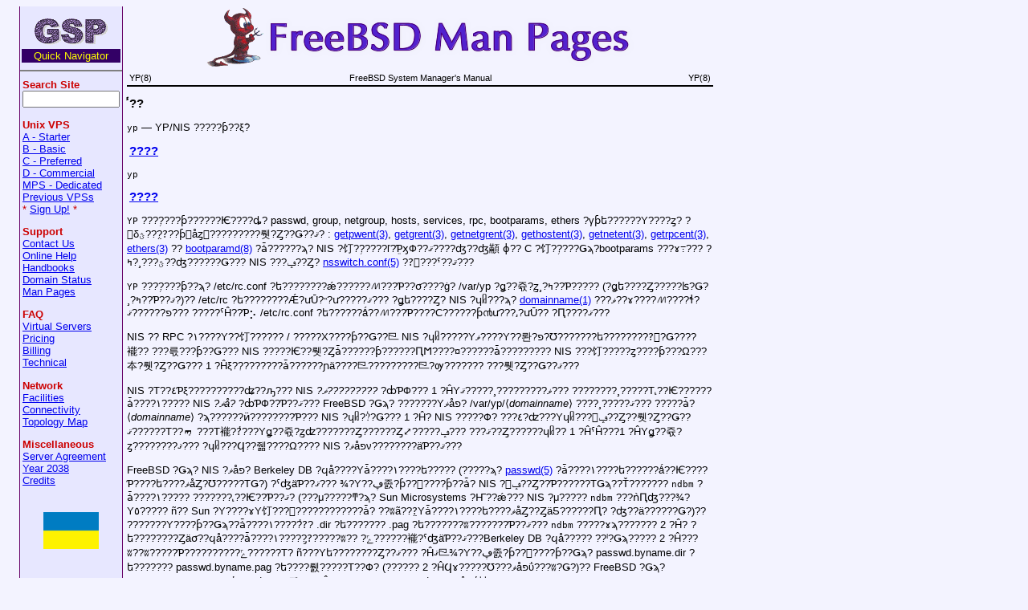

--- FILE ---
content_type: text/html; charset=UTF-8
request_url: https://www.gsp.com/cgi-bin/man.cgi?section=8&topic=yp
body_size: 38828
content:
<!DOCTYPE html>
 <html>
 <head>
   <meta charset="utf-8"/>
   <style>
     table.head, table.foot { width: 100%; }
     td.head-rtitle, td.foot-os { text-align: right; }
     td.head-vol { text-align: center; }
     div.Pp { margin: 1ex 0ex; }
   </style>
   <link rel="stylesheet" href="/css/mandoc.css" type="text/css" media="all"/>
   <title>YP(8)</title>
 </head>
 <body>
<!--
 *-------------------------------------------------------------------------
 | 
 |  COPYRIGHT NOTICE
 |  Copyright (c) 1994-2025 GSP Services, Inc.
 |     1900 Cavalier Cir, Crofton, MD 21114, U.S.A.
 |     All rights reserved.
 | 
 |  All content on the GSP web sites and servers including the   
 |  elements of design and layout unless otherwise noted is copyrighted
 |  material and protected by trade dress and other laws and may not be
 |  copied or imitated in whole or in part.  Violators will be
 |  prosecuted to the maximum extent possible.
 |
 |  By viewing the source of this document, you signify you have read
 |  the above copyright notice and accept the terms of use.
 |
 *-------------------------------------------------------------------------
  -->
<table BORDER=0 CELLSPACING=0 CELLPADDING=0>
<tr><td width=1 BGCOLOR="#660066"><img width=1 height=1 alt="" src="/images/clear.gif"></td>
<td valign=top width=110 BGCOLOR="#E7E7FF">
<br><center><a href="https://www.gsp.com/">
<img src="/images/gsp-nav.gif" border=0 width=92 height=33 alt="GSP"></a></center>
<center><table width=110><tr><td align="left" BGCOLOR="#330066"><center>
<FONT COLOR="#FFFF00">Quick Navigator</font></center></td></tr></table></center>
<hr size="2" noshade>
<table width=110 BORDER=0><tr><td align=left>
   <form method="GET" action="https://www.gsp.com/cgi-bin/search.cgi">
   <b><FONT COLOR="#CC0000">Search Site</font></b><br>
   <input name="keywords" size=13 maxlength=512></form>
<P>
 <b><FONT COLOR="#CC0000">Unix VPS</font></b>
  <br><a href="https://www.gsp.com/servers/unix/a/"><font size="-1">A - Starter</font></a>
  <br><a href="https://www.gsp.com/servers/unix/b/"><font size="-1">B - Basic</font></a>
  <br><a href="https://www.gsp.com/servers/unix/c/"><font size="-1">C - Preferred</font></a>
  <br><a href="https://www.gsp.com/servers/unix/d/"><font size="-1">D - Commercial</font></a>
  <br><a href="https://www.gsp.com/servers/unix/mps/"><font size="-1">MPS - Dedicated</font></a>
  <br><a href="https://www.gsp.com/servers/legacy/"><font size="-1">Previous VPSs</font></a>
  <br><FONT COLOR="#cc0000">*</font>
  <a href="https://www.gsp.com/cgi-bin/signup.cgi"><font size="-1">Sign Up!</font></a>
  <FONT COLOR="#cc0000">*</font>
<P>
 <b><FONT COLOR="#CC0000">Support</font></b>
  <br><a href="https://www.gsp.com/cgi-bin/email.cgi"><font size="-1">Contact Us</font></a>
  <br><a href="https://www.gsp.com/support/vps/"><font size="-1">Online Help</font></a>
  <br><a href="https://www.gsp.com/support/gettingstarted/"><font size="-1">Handbooks</font></a>
  <br><a href="https://www.gsp.com/whois/"><font size="-1">Domain Status</font></a>
  <br><a href="https://www.gsp.com/support/man/"><font size="-1">Man Pages</font></a>
<P>
 <b><FONT COLOR="#CC0000">FAQ</font></b>
  <br><a href="https://www.gsp.com/support/vps/faq.html"><font size="-1">Virtual Servers</font></a>
  <br><a href="https://www.gsp.com/pricing/"><font size="-1">Pricing</font></a>
  <br><a href="https://www.gsp.com/billing/"><font size="-1">Billing</font></a>
  <br><a href="https://www.gsp.com/faq/technical.html"><font size="-1">Technical</font></a>
<P>
 <b><FONT COLOR="#CC0000">Network</font></b>
  <br><a href="https://www.gsp.com/facilities/"><font size="-1">Facilities</font></a>
  <br><a href="https://www.gsp.com/network/"><font size="-1">Connectivity</font></a>
  <br><a href="https://www.gsp.com/network/map/"><font size="-1">Topology Map</font></a>
<P>
 <b><FONT COLOR="#CC0000">Miscellaneous</font></b>
  <br><a href="https://www.gsp.com/servers/agreement.html"><font size="-1">Server Agreement</font></a>
  <br><a href="https://www.gsp.com/2038/"><font size="-1">Year 2038</font></a>
  <br><a href="https://www.gsp.com/credits/"><font size="-1">Credits</font></a>
<br>&nbsp;
<center><img src="/images/flag.gif" height=54 width=69 alt="USA Flag"></center>
<P>&nbsp;
<P>&nbsp;
</td></tr></table>
</td><td width=1 BGCOLOR="#660066"><img width=1 height=1 alt="" src="/images/clear.gif">
</td><td width=5></td>
<td valign=top>
<CENTER>
<a href="/support/man/" border=0><img src="/support/man/title.png" border=0 width=537 height=77 alt="Man Pages"></a>
</CENTER>
<table class="head">
  <tr>
    <td class="head-ltitle">YP(8)</td>
    <td class="head-vol">FreeBSD System Manager's Manual</td>
    <td class="head-rtitle">YP(8)</td>
  </tr>
</table>
<div class="manual-text">
<section class="Sh">
<h1 class="Sh">&#x033E;??</h1>
<p class="Pp"><code class="Nm">yp</code> &#x2014; <span class="Nd">YP/NIS
    ?????&#x01A5;??&#x03BE;&#x073A;?</span></p>
</section>
<section class="Sh">
<h1 class="Sh" id="????"><a class="permalink" href="#????">????</a></h1>
<p class="Pp"><code class="Nm">yp</code></p>
</section>
<section class="Sh">
<h1 class="Sh" id="????~2"><a class="permalink" href="#????~2">????</a></h1>
<p class="Pp"><code class="Nm">YP</code>
    ???&#x05A5;????&#x01A5;??????&#x0464;????&#x0221;? passwd, group, netgroup,
    hosts, services, rpc, bootparams, ethers
    ?&#x03B3;&#x01A5;&#x0565;??????&#x03A5;????&#x0225;?
    ?&#xBC864;&#x03B4;&#x063F;????&#x0324;??&#x01A5;&#x0365;&#x00E5;&#x0225;&#xF87C;?????????&#xB933;?&#x0224;??&#x01E4;??&#x07A4;?
    :
    <a class="Xr" href="/cgi-bin/man.cgi?section=3&amp;topic=getpwent">getpwent(3)</a>,
    <a class="Xr" href="/cgi-bin/man.cgi?section=3&amp;topic=getgrent">getgrent(3)</a>,
    <a class="Xr" href="/cgi-bin/man.cgi?section=3&amp;topic=getnetgrent">getnetgrent(3)</a>,
    <a class="Xr" href="/cgi-bin/man.cgi?section=3&amp;topic=gethostent">gethostent(3)</a>,
    <a class="Xr" href="/cgi-bin/man.cgi?section=3&amp;topic=getnetent">getnetent(3)</a>,
    <a class="Xr" href="/cgi-bin/man.cgi?section=3&amp;topic=getrpcent">getrpcent(3)</a>,
    <a class="Xr" href="/cgi-bin/man.cgi?section=3&amp;topic=ethers">ethers(3)</a>
    ??
    <a class="Xr" href="/cgi-bin/man.cgi?section=8&amp;topic=bootparamd">bootparamd(8)</a>
    ?&#x01E1;??????&#x03E1;? NIS
    ?&#x9964;?&#x05A5;?????&#x013E;?&#x0738;&#x01A4;&#x04FD;&#x0424;??&#x07A4;????&#x02A4;??&#x02A4;&#x9862;
    &#x0278;?? C ?&#x9964;?&#x05A5;????&#x01E4;&#x03E1;?bootparams
    ???&#x0264;&#x07F9;???
    ?&#x063F;???&#x00B8;?&#x07E4;??&#x02A4;??????&#x01E4;??? NIS
    ???&#x0761;??&#x0224;?
    <a class="Xr" href="/cgi-bin/man.cgi?section=5&amp;topic=nsswitch.conf">nsswitch.conf(5)</a>
    ??&#x036D;???&#x02E4;??&#x07A4;???</p>
<p class="Pp"><code class="Nm">YP</code> ???&#x05A5;????&#x01A5;??&#x03E1;?
    <span class="Pa">/etc/rc.conf</span>
    ?&#x0565;????????&#x01FD;??????&#xA935;???&#x01A4;??&#x01A1;????&#x0121;?
    <span class="Pa">/var/yp</span>
    ?&#x01E5;??&#xC96F;?&#x0225;&#xA92C;&#x00B8;?&#x07E4;??&#x01A4;?????
    (?&#x01E5;&#x0565;????&#x0224;?????&#x02AA;?&#x01E4;?&#x00B8;?&#x07E4;??&#x01A4;??&#x07A4;?)??
    <span class="Pa">/etc/rc</span>
    ?&#x0565;????????&#x01FC;?&#x01B0;&#x016A;?&#x02F5;?&#x01B0;?????&#x07A4;???
    ?&#x01E5;&#x0565;????&#x0224;? NIS ?&#x0265;&#x1964;???&#x03E1;?
    <a class="Xr" href="/cgi-bin/man.cgi?section=1&amp;topic=domainname">domainname(1)</a>
    ???&#x07A5;??&#x0264;????&#xA935;????&#x026C;?&#x05E4;??????&#x07A4;???
    ?????&#x02E4;&#x0124;??&#x01A4;&#x2862; <span class="Pa">/etc/rc.conf</span>
    ?&#x0565;??????&#x01FB;??&#xA935;???&#x01A4;????&#x0421;??????&#x01A5;&#x0D6F;&#x01B0;???&#x02FC;?&#x01B0;&#x016A;??
    ?&#x0524;????&#x07A4;???</p>
<p class="Pp">NIS ?? RPC ?&#x0661;????&#x03A5;??&#x9964;?????? /
    ?????&#x0425;????&#x01A5;??&#x01E4;??&#xA862; NIS
    ?&#x0265;&#x1964;?????&#x03A5;&#x07A5;????&#x03A5;??&#xB87C;?&#x05E4;?&#x01B1;???????&#x0565;?????????&#x036D;?&#x01E4;????&#x8926;??
    ???&#xB977;???&#x01A5;??&#x01E4;??? NIS
    ?????&#x0464;??&#xB933;?&#x0224;&#x01E1;??????&#x01A5;??????&#x0524;&#x03FA;????&#x00A4;??????&#x01E1;?????????
    NIS
    ???&#x9964;?????&#x0225;????&#x01A5;???&#x03A9;???&#x5932;?&#xB933;?&#x0224;??&#x01E4;???
    1
    ?&#x0124;&#x03BE;??&#xA92B;???????&#x01E1;??????&#x0272;&#x00E4;????&#xA862;?????????&#xA862;?&#x0479;???????
    ???&#xB933;?&#x0224;??&#x01E4;??&#x07A4;???</p>
<p class="Pp">NIS
    ?&#x03A4;??&#x0664;&#x01A4;&#x03BE;??????????&#x02A5;??&#x0521;??? NIS
    <i class="Em">?&#x07A5;?????????</i> ?&#x0238;&#x01A4;&#x0424;??? 1
    ?&#x0124;&#x03A5;&#x07A5;?????????&#x00B8;?????&#x07A4;???
    ????????&#x00B8;?????&#x03A4;&#x02FB;??&#x0464;??????&#x01E1;????&#x0661;?????
    NIS <i class="Em">?&#x07A5;&#x00E5;?</i>
    ?&#x0238;&#x01A4;&#x0424;??&#x01A4;??&#x07A4;???
    <span class="Ux">FreeBSD</span> ?&#x01E4;&#x03E1;?
    ???????&#x03A5;&#x07A5;&#x00E5;&#x05E4;?
    <span class="Pa">/var/yp/</span>&#x27E8;<var class="Ar">domainname</var>&#x27E9;
    ????&#x00B8;?????&#x07A4;??? ?????&#x01E1;?
    &#x27E8;<var class="Ar">domainname</var>&#x27E9;
    ?&#x03E1;??????&#x04E5;????????&#x01A4;??? NIS
    ?&#x0265;&#x1964;??&#x033E;?&#x01E4;??? 1 ?&#x0124;? NIS ?????&#x0424;?
    ???&#x0664;?&#x02A3;???&#x03A5;&#x0265;&#x1964;???&#xA5D65;&#x0761;??&#x0224;??&#xB933;?&#x0224;??&#x01E4;??&#x07A4;??????&#x03A4;??&#x1862;
    ???&#x03A4;&#x8926;??&#x033E;???&#x03A5;&#x01E5;??&#xC96F;?&#x0225;&#xA92C;&#x02A3;???????&#x0224;??????&#x0224;&#x2922;?????&#x07A4;???
    ???&#x0761;??&#x0224;??????&#x0265;&#x1964;?? 1
    ?&#x0124;&#x02E4;&#x0124;???1
    ?&#x0124;&#x03A5;&#x01E5;??&#xC96F;?&#x0225;????????&#x07A4;???
    ?&#x0265;&#x1964;???&#x03E4;??&#xC93E;????&#x03A9;???? NIS
    ?&#x07A5;&#x00E5;&#x05E4;&#x03BD;????????&#x00E4;&#x01A4;??&#x07A4;???</p>
<p class="Pp"><span class="Ux">FreeBSD</span> ?&#x01E4;&#x03E1;? NIS
    ?&#x07A5;&#x00E5;&#x05E4;? Berkeley DB
    ?&#x03E5;&#x00E5;????&#x03A5;&#x01E1;????&#x0661;????&#x0565;?????
    (?????&#x03E1;?
    <a class="Xr" href="/cgi-bin/man.cgi?section=5&amp;topic=passwd">passwd(5)</a>
    ?&#x01E1;????&#x0661;????&#x0565;??????&#x01FB;??&#x0464;????&#x01A4;????&#x0565;????&#x07A5;&#x00E5;&#x0224;?&#x01B1;?????&#x03A4;&#x01E4;?)
    ?&#x02E4;&#x02A4;&#x00E4;&#x01A4;??&#x07A4;???
    &#x00BE;?&#x03A5;??&#x06A5;&#xC87C;?&#x01A5;??&#xE5C25;????&#x01A5;??&#x01E1;?
    NIS
    ?&#xA5D65;&#x0761;??&#x0224;??&#x01A4;??????&#x03A4;&#x01E4;&#x03E1;??&#x0164;???????
    <code class="Nm">ndbm</code> ?&#x01E1;????&#x0661;?????
    ???????&#x02FB;??&#x0464;??&#x01A4;??&#x07A4;?
    (???&#x03BC;?????&#x0373;?&#x03E1;? Sun Microsystems ?&#x04A4;??&#x01FD;???
    NIS ?&#x03BC;????? <code class="Nm">ndbm</code>
    ???&#x01F9;&#x0524;&#x02A4;???&#x00BE;?&#x03A5;&#x0665;????? &#x00F1;?? Sun
    ?&#x03A5;????&#x0264;&#x03A5;&#x9964;???&#xE5E64;????????????&#x01E1;?
    ??&#x02AC;&#x00E3;???&#x0324;&#x03A5;&#x01E1;????&#x0661;????&#x0565;????&#x07A5;&#x00E5;&#x0224;??&#x0224;&#x00E4;&#x01BC;??????&#x0524;?
    ?&#x02A4;??&#x00E4;??????&#x01E4;?)??
    ???????&#x03A5;????&#x01A5;??&#x01E4;&#x03E1;??&#x01E1;????&#x0661;??????&#x033E;?
    <span class="Pa">.dir</span> ?&#x0565;??????? <span class="Pa">.pag</span>
    ?&#x0565;???????&#x02AC;???????&#x01A4;??&#x07A4;???
    <code class="Nm">ndbm</code> ?????&#x0264;&#x03E1;??????? 2 ?&#x0124;?
    ?&#x0565;????????&#x0224;&#x00E4;&#x01A1;??&#x03E5;&#x00E5;????&#x01E1;????&#x0661;??????&#x0321;?????&#x02AC;??
    ?&#x077B;??????&#x8926;?&#x02E4;&#x02A4;&#x00E4;&#x01A4;??&#x07A4;???Berkeley
    DB ?&#x03E5;&#x00E5;????? ??&#x02E1;?&#x01E4;&#x03E1;????? 2
    ?&#x0124;???&#x02AC;??&#x02AC;?????&#x01A4;??????????&#x077B;??????&#x03A4;?
    &#x00F1;???&#x03A5;&#x0565;????????&#x0224;??&#x07A4;???
    ?&#x0124;&#x07A4;&#xA862;&#x00BE;?&#x03A5;??&#x06A5;&#xC87C;?&#x01A5;??&#xE5C25;????&#x01A5;??&#x01E4;&#x03E1;?
    <span class="Pa">passwd.byname.dir</span> ?&#x0565;???????
    <span class="Pa">passwd.byname.pag</span>
    ?&#x0565;????&#xB92C;?????&#x03A4;??&#x0424;? (?????? 2
    ?&#x0124;&#x03E4;&#x0264;?????&#x01B1;???&#x07A5;&#x00E5;&#x05E4;&#x03B0;???&#x02AC;?&#x01E4;?)??
    <span class="Ux">FreeBSD</span> ?&#x01E4;&#x03E1;?
    <span class="Pa">passwd.byname</span>
    ?&#x0224;???&#x033E;???&#x03A5;&#x0565;????&#xB92C;?&#x04A4;&#x0224;&#x0124;????????&#x01E4;???
    ???&#x03A5;&#x0565;????&#x07A5;&#x00E5;&#x0224;&#x03B0;&#x3924;?&#x03E1;????????&#x01BD;??&#x05E4;&#x01E4;&#x03E4;????&#x07A4;?????
    NIS ??????
    <a class="Xr" href="/cgi-bin/man.cgi?section=8&amp;topic=ypserv">ypserv(8)</a>
    ?????&#x01B4;?&#x03E2;?&#x03A4;????&#x0121;??&#xBDF2;???????? NIS
    ?&#x07A5;&#x00E5;&#x05E4;&#x03A5;&#x0565;????&#x07A5;&#x00E5;&#x0224;??&#x0264;??&#x02A4;&#x00E4;&#x01A4;????&#x03A4;????&#x03A4;?
    &#x026C;?&#x05E4;??????&#x07A4;??? NIS
    ???&#x9964;?????&#x0225;????&#x01A5;??&#x01E4;&#x03E1;? NIS
    ?&#x01E1;????&#x03E4;??&#x0664;? ASCII ?????&#x01FC;????????&#x07A4;???</p>
<p class="Pp">NIS ?????&#x01A5;??&#x02E4;&#x03E1;????&#x05E4;? 3
    ?&#x0124;&#x03A5;????&#x05E4;??????&#x07A4;???</p>
<ol class="Bl-enum">
  <li>NIS ???&#x9964;?????&#x0221;? ?????&#x03E1;? NIS
      ?????&#x0424;&#x02FE;??????&#x4924;???&#xF93B;?&#xA4DE4;&#x07A4;???</li>
  <li>NIS ?&#x07A5;????????&#x0421;? ?????&#x03E1;? NIS
      ?&#x07A5;&#x00E5;&#x05E4;??&#x0664;&#x01A4;??????&#x02A5;??&#x0521;??????????&#x01A4;??&#x07A4;???</li>
  <li>NIS ???&#xC87C;?&#x05A5;????&#x0421;? ?????&#x03E1;? NIS
      ?&#x07A5;&#x00E5;&#x05E4;&#x03A5;&#x0425;&#x00E5;????&#x00E5;&#x05E5;??&#x0521;??????????&#x01A4;??&#x07A4;????&#x0425;&#x00E5;????&#x00E5;?
      ???&#x0521;??&#x03E1;?????&#x016A;?&#x02E5;&#x07A5;????????&#x0424;????????&#x01A4;??&#x07A4;???</li>
</ol>
<p class="Pp">NIS ???&#x9964;?????&#x0224;&#x03E1;?
    <a class="Xr" href="/cgi-bin/man.cgi?section=8&amp;topic=ypbind">ypbind(8)</a>
    ?&#x01E1;??????????&#x0464;??&#x01A4;??&#xC93E;???? NIS
    ?????&#x0424;&#x0224;??????? <i class="Em">?&#x0425;?????</i>
    ????&#x03A9;???&#x07A4;???
    <a class="Xr" href="/cgi-bin/man.cgi?section=8&amp;topic=ypbind">ypbind(8)</a>
    ?&#x687C;?&#x01A5;????&#x01A5;??&#x03E5;????&#x01A5;??&#x03A5;&#x01E5;&#x0565;????&#x0224;&#x03A5;&#x0265;&#x1964;?????????&#x00E5;???
    (<a class="Xr" href="/cgi-bin/man.cgi?section=1&amp;topic=domainname">domainname(1)</a>
    ???&#x07A5;??&#x0264;????&#xA935;???&#x07A4;?)?? RPC
    ?&#xA96F;?????&#x0224;??????????&#x0365;&#x00E5;&#x0225;&#xF87C;?????&#x01E5;&#x05A5;????&#x0265;??&#x3979;??
    ???&#x03E4;??&#x07A4;???
    <a class="Xr" href="/cgi-bin/man.cgi?section=8&amp;topic=ypbind">ypbind(8)</a>
    ?&#x687C;?&#x01A5;????&#x01A5;????&#x0425;????&#x0264;???&#x03A9;???&#x8926;?&#x0224;??&#x01A4;????&#x0265;&#x1964;??&#x033E;?&#x03E1;?
    ???????&#x03A5;&#xA96F;?????&#x0224;&#x01FB;??&#xA937;?&#x07A4;???
    ?&#xA96F;?????&#x0224;&#x03A4;??&#x00E4;??&#x0265;&#x1964;???&#x03A5;????&#x04E5;????&#x0524;??&#x8926;??
    ???&#xA935;???&#x01A4;??&#xB975;???&#x0424;????&#x03A5;&#x05A5;????&#x0265;??&#x3979;?&#x0225;??&#x00E5;???????
    ?????????&#x0221;? ???&#x03A5;????&#x0424;&#x03E1;?
    <a class="Xr" href="/cgi-bin/man.cgi?section=8&amp;topic=ypbind">ypbind(8)</a>
    ???&#x0424;??&#x01B1;??????&#x07A4;????????&#x01A1;?
    <a class="Xr" href="/cgi-bin/man.cgi?section=8&amp;topic=ypbind">ypbind(8)</a>
    ?&#x03E4;??&#x03A5;????&#x0424;&#x03A5;??&#x0265;&#xC979;????&#x03FF;?????&#x03A4;&#x01E4;???
    ?&#x2937;??&#x02A3;???&#x03A5;????&#x0424;????&#x0472;?&#x01FD;?&#x01E4;????&#x02A4;?
    (?&#x3928;?&#x0421;??&#x07A5;????????? 1
    ???&#x0225;??&#xC87C;?&#x05A5;????&#x043F;????&#x0224;????&#x8926;?&#x02BE;???)??
    <a class="Xr" href="/cgi-bin/man.cgi?section=8&amp;topic=ypbind">ypbind(8)</a>
    ?&#x03E1;????&#x05BA;&#x01FD;??&#x02F1;??????&#x01A4;????????&#x0424;&#x03A5;??&#x0265;&#xC979;?????&#x0464;??&#x07A4;???
    ???&#x03BB;??????&#x9862;???&#x9964;?????&#x0225;????&#x01A5;??? NIS
    ?&#xA96F;?????&#x0224;&#xA4E64;&#x0664;&#x01A4;??&#x03A5;????&#x0424;??????&#x07A4;???
    <a class="Xr" href="/cgi-bin/man.cgi?section=8&amp;topic=ypbind">ypbind(8)</a>
    ?&#x03FB;????????&#x0424;? &#x201C;ping&#x201D;
    ?&#xA4AE4;????????&#x0424;??&#x07A4;???&#x01B0;???&#x01E4;??&#xB933;?&#x0224;???&#x01E7;???&#x07A4;???
    ???? ping ?&#x03B1;?????&#x016C;?&#x06A4;&#x02BB;???????
    ?????????&#x02A4;??????&#x03E1;?
    <a class="Xr" href="/cgi-bin/man.cgi?section=8&amp;topic=ypbind">ypbind(8)</a>
    ?&#x03E1;??&#x0425;????&#x0264;????&#x01A4;??&#x02A4;??&#x0224;??????&#xA4CE4;&#x03A5;&#x0265;&#x1964;???&#x02E4;&#x0124;???????
    ?&#x05A5;????&#x0265;??&#x3979;?&#x0224;??&#x03E4;????&#x0324;&#x03A5;????&#x0424;&#x03BE;?????????
    ???&#x8926;?&#x0224;??&#x07A4;???</p>
<p class="Pp">NIS
    ?&#x07A5;????????&#x0424;????&#x04E5;??&#xC87C;?&#x05A5;????&#x0424;&#x01E4;&#x03E1;?
    NIS ?&#x03A5;&#xA96F;?????&#x0224;&#x03E4;??&#x0664;?
    <a class="Xr" href="/cgi-bin/man.cgi?section=8&amp;topic=ypserv">ypserv(8)</a>
    ?&#x01E1;??????&#x01F0;????&#x07A4;???
    <a class="Xr" href="/cgi-bin/man.cgi?section=8&amp;topic=ypserv">ypserv(8)</a>
    ?&#x687C;?&#x01A5;????&#x01A5;??&#x03E1;? NIS
    ???&#x9964;?????&#x0224;??????&#x00E4;&#x01A4;????&#xA96F;?????&#x0224;????????&#xA862;
    ?&#xA96F;?????&#x0224;??&#xC93F;?&#x0265;&#x1964;?&#xE4AA4;??&#x04E5;&#x07A5;&#x00E5;?&#x033E;???&#x0431;??????&#x01E1;????&#x0661;????&#x0565;?????
    ?&#x0624;&#x03A5;&#x0465;????&#x0474;????????&#x03A5;&#x01E1;????&#x0661;????????&#x01E1;??????????&#x0424;???
    ???&#x9964;?????&#x0224;??????&#x05A4;??&#x0224;????&#x017B;??&#xA4DE4;&#x01A4;??&#x07A4;???
    ???&#x0324;&#x02A5;&#xA96F;?????&#x0224;&#x03BD;??&#x792C;???&#xA862;
    <a class="Xr" href="/cgi-bin/man.cgi?section=8&amp;topic=ypserv">ypserv(8)</a>
    ?&#x03E4;??&#x03BD;????&#xB0DE4;????&#x8926;???&#x07F7;&#x05E4;????&#x01A4;??&#x07A4;??????&#x03A4;&#x06E4;&#x0224;??&#x0264;?
    &#x0278;?? C
    ?&#x9964;?&#x05A5;??????&#x03B4;&#x063F;??&#x0224;??&#x01BC;????????&#x01A4;??&#x07A4;???</p>
<dl class="Bl-tag">
  <dt id="yp_order"><a class="permalink" href="#yp_order"><code class="Fn">yp_order</code></a>()</dt>
  <dd>???&#x03B4;&#x063F;??&#x03E1;??????&#x03A5;&#x07A5;&#x00E5;&#x05E4;???????????&#x0134;?&#x0664;&#x07A4;???</dd>
  <dt id="yp_master"><a class="permalink" href="#yp_master"><code class="Fn">yp_master</code></a>()</dt>
  <dd>???&#x03B4;&#x063F;??&#x03E1;?&#x037F;?????&#xC93F;?&#x07A5;&#x00E5;? /
      ?&#x0265;&#x1964;???? NIS
    ?&#x07A5;?????????&#x033E;?????????&#x07A4;???</dd>
  <dt id="yp_match"><a class="permalink" href="#yp_match"><code class="Fn">yp_match</code></a>()</dt>
  <dd>???&#x03B4;&#x063F;??&#x03E1;??????&#x03A5;&#x07A5;&#x00E5;? /
      ?&#x0265;&#x1964;??????&#x037F;?????&#xC93F;??????
      ?&#x0431;??????&#x01E1;????&#xB8AE4;&#x0124;??&#x07A4;???</dd>
  <dt id="yp_first"><a class="permalink" href="#yp_first"><code class="Fn">yp_first</code></a>()</dt>
  <dd>???&#x03B4;&#x063F;??&#x03E1;??????&#x03A5;&#x07A5;&#x00E5;? /
      ?&#x0265;&#x1964;?????&#x03BA;&#x01FD;???
      ?????&#x0225;&#x01E1;????&#x03A5;&#x06A5;??????????&#x07A4;???</dd>
  <dt id="yp_next"><a class="permalink" href="#yp_next"><code class="Fn">yp_next</code></a>()</dt>
  <dd>???&#x03B4;&#x063F;??&#x03E1;?
      <a class="Xr" href="/cgi-bin/man.cgi?section=8&amp;topic=ypserv">ypserv(8)</a>
      ???????&#x03A5;&#x07A5;&#x00E5;? /
      ?&#x0265;&#x1964;?????&#x03A5;??????&#x03E4;??????&#x03A5;????&#x03A4;???????
      ???&#xB96D;???&#x0225;&#x01E1;??????&#x0424;?
      <a class="Xr" href="/cgi-bin/man.cgi?section=8&amp;topic=ypserv">ypserv(8)</a>
      ???&#x05A4;??&#x01A4;??&#x9924;?&#x07A4;? (?&#x063F;?
      <code class="Fn">yp_first</code>() ?? <code class="Fn">yp_next</code>()
      ?&#x0224;??&#x0464;??&#x01A1;? NIS
      ?&#x07A5;&#x00E5;&#x05E4;????&#x05A4;&#x02F8;????&#x01E4;??&#x07A4;?)??</dd>
  <dt id="yp_all"><a class="permalink" href="#yp_all"><code class="Fn">yp_all</code></a>()</dt>
  <dd>???&#x03B4;&#x063F;??&#x03E1;??&#x07A5;&#x00E5;&#x05E4;????&#x01A4;&#xA4E64;&#x0664;&#x01BC;????&#x0424;??&#x07A4;???</dd>
</dl>
<p class="Pp">????&#x00BE;?&#x02E4;&#x2862;
    <a class="Xr" href="/cgi-bin/man.cgi?section=8&amp;topic=ypserv">ypserv(8)</a>
    ?????????&#x0224;&#x03A4;&#x01E4;????&#xA96F;?????&#x0224;&#x03E4;????&#x0124;??????&#x07A4;?
    (?&#x0124;&#x07A4;&#xA862;?????&#x03A5;&#x0265;&#x1964;???&#xB0DE4;????&#x0224;??&#x01E4;??&#x01A4;????&#x03A4;??&#x0264;?????
    ???????????? (<code class="Dv">YPPROC_DOMAIN</code>)
    ?&#x4862;?&#x0265;&#x1964;???&#xB0DE4;????&#x0224;??&#x01E4;???
    ?&#x0224;??????????????????&#x01E4;&#x02A4;??&#x0224;??&#x02E4;??&#x06E4;&#x00E4;&#x01A4;???????
    (<code class="Dv">YPPROC_DOMAIN_NONACK</code>)
    ?&#x02A4;&#x0264;&#x01E4;?)??????????????????????
    <a class="Xr" href="/cgi-bin/man.cgi?section=8&amp;topic=ypbind">ypbind(8)</a>
    ?&#x03A4;&#x07E4;??????????&#xA96F;?????&#x0224;&#x01E4;??&#xA862;&#x0278;???&#x03A5;&#x687C;?&#x01A5;????&#x01A5;?
    ?&#x01F0;????????&#xF931;?&#x01E4;&#x03E4;????&#x07A4;?????</p>
<p class="Pp">?&#x06E5;??&#x0224;??????&#x02E4;????&#x0365;&#x00E5;&#x0225;&#xF87C;?????&#x01E4;&#x03E1;?????
    1 ???? ?&#x07A5;????????&#x0424;??&#x0224;??????&#x2862;?&#x07A5;????????? 1
    ????&#x02A3;???&#x03A5;??&#xC87C;?&#x05A5;?????
    ???&#x0224;??????&#x0264;????&#x0224;?&#x00BF;?????&#x03A4;&#x01E4;???
    ???&#xC87C;?&#x05A5;????&#x0424;&#x03E1;?
    ?&#x07A5;????????&#x0424;?????&#x01B1;?????????&#xF6864;??&#x07A4;????&#x01E4;????&#x9862;
    ?&#x07A5;????????&#x043E;??&#x03A5;&#x07A5;&#x00E5;&#x05E4;??&#x0479;??????&#x0224;??&#x03E4;??&#x0124;&#x01E4;&#x2FF7;?????&#x01E1;?????
    <a class="Xr" href="/cgi-bin/man.cgi?section=8&amp;topic=yppush">yppush(8)</a>
    ???&#x07A5;??&#x0264;??&#x0224;&#x00E4;&#x01A5;??&#xC87C;?&#x05A5;????&#x0424;???&#x00E3;???????&#x8926;?&#x02E4;??&#x0664;??&#x01E4;???
    NIS <span class="Pa">Makefile</span>
    (<span class="Pa">/var/yp/Makefile</span>)
    ???&#x0224;??&#x0221;?????????????&#x01B0;&#x016A;?&#x02F9;&#x0524;????&#x0224;??&#x01E4;??&#x07A4;???
    ???&#x03A4;????&#x02E4;&#x03E1;??????&#x0524;? Makefile ?&#x0565;?????????
    &#x201C;<code class="Li">NOPUSH=true</code>&#x201D;
    ?&#x023D;&#x64AE4;&#xC93F;?&#x0524;&#xA5CE5;????&#x0225;????&#x0224;??&#x01A4;???????
    (<var class="Va">NOPUSH</var>
    ?&#x03E1;??&#x01E5;&#x0565;????&#x0224;&#x01E4;? true
    ?????&#xA935;???&#x01A4;??&#x07A4;???
    ?&#x01E5;&#x0565;????&#x0224;??????&#x01E4;&#x03E1;? NIS ?????&#x0424;? 1
    ?&#x0124;????&#x03BE;????&#x02A5;&#x0365;&#x00E5;&#x0225;&#xF87C;???&#x0464;&#x02E4;&#x02A4;&#x00E4;&#x01A4;??&#xB92B;???&#x01E4;?)??
    <a class="Xr" href="/cgi-bin/man.cgi?section=8&amp;topic=yppush">yppush(8)</a>
    ???&#x07A5;??&#x0264;&#x03E1;??&#x07A5;????????&#x0424;&#x0225;??&#xC87C;?&#x05A5;????&#x0424;&#x0224;?
    ?&#x0225;??&#xE5DA5;????????&#xB3AFB;&#x03E4;??&#x07A4;??????&#x03B4;&#x05A4;&#x02E1;????&#xC87C;?&#x05A5;????&#x0424;&#x03E1;?
    ?????&#x03A5;&#x07A5;&#x00E5;&#x05E4;??&#x07A5;????????&#x0424;??&#x9862;
    <a class="Xr" href="/cgi-bin/man.cgi?section=8&amp;topic=ypxfr">ypxfr(8)</a>
    ???&#x07A5;??&#x0264;??&#x0464;???&#x017E;?????&#x07A4;?
    (???&#xC87C;?&#x05A5;????&#x0424;&#x03E1;?
    <a class="Xr" href="/cgi-bin/man.cgi?section=8&amp;topic=ypserv">ypserv(8)</a>
    ??????????
    <a class="Xr" href="/cgi-bin/man.cgi?section=8&amp;topic=ypxfr">ypxfr(8)</a>
    ???&#x07A5;??&#x0264;???&#x01B0;&#x016A;?&#x02F8;&#x01A4;&#x04FD;&#x0424;??&#x07A4;???
    ???&#x03A4;??&#x1862;?????&#x0524;?&#x013E;??
    <a class="Xr" href="/cgi-bin/man.cgi?section=8&amp;topic=ypxfr">ypxfr(8)</a>
    ???&#x07A5;??&#x0264;??&#x00B9;&#x0524;???&#x026C;?&#x05E4;????&#x0324;????&#x07A4;?????
    ?????&#x01E4;&#x2862;
    ???????????&#x02A4;&#x9862;?????&#x0224;&#x01FC;&#x00B9;&#x0524;??&#xB933;?&#x0224;??&#x01E4;??&#x07A4;?)??
    ???&#xC87C;?&#x05A5;????&#x0424;??&#x077B;??????????&#x0221;??&#x792D;?&#x02A5;&#x0365;&#x00E5;&#x0225;&#xF87C;??????
    NIS
    ?&#x03A5;&#x0465;&#x0565;????&#x07A5;&#xE5E78;???????&#x03A9;???&#x07A4;?????&#x0373;?&#x03FC;????&#x0324;??&#x01E4;???</p>
<ul class="Bl-bullet">
  <li>NIS
      ?&#x07A5;????????&#x0424;??????&#x00E5;??&#x5937;???????&#x4EF2;?&#x0224;&#x01E4;??&#x02A4;??????&#x02E1;?
      ?&#x0425;&#x00E5;????&#x00E5;&#x05E5;????&#x04E5;????&#xF6864;??&#x07A4;???</li>
  <li>?&#x07A5;????????&#x0424;????&#x0664;????&#x0664;??????&#x01A4;??&#x07A4;??&#x02A4;??&#x8926;?&#x02E1;?
      ???&#x9964;?????&#x0224;????&#x0664;?&#x02A3;???&#x03A5;&#x07A5;?????&#x02AC;?????&#x07A4;???</li>
  <li>1 ?&#x0124;? NIS
      ?&#x0265;&#x1964;?????????????&#x0365;&#x00E5;&#x0225;&#xF87C;?????&#x06E4;??&#x01BB;??&#x0464;&#x01E4;??&#x07A4;?
      ( ?????&#x0424;?
      <a class="Xr" href="/cgi-bin/man.cgi?section=8&amp;topic=ypbind">ypbind(8)</a>
      ?&#x03A5;&#x05A5;????&#x0265;??&#x3979;?&#x0224;??&#x03F0;&#x03F3;??&#x02E4;????&#x0421;?
      <a class="Xr" href="/cgi-bin/man.cgi?section=8&amp;topic=ypbind">ypbind(8)</a>
      ?&#x01E1;??????&#x03E5;????&#x0424;&#x03B0;??&#x05A4;???&#x01B0;?&#x01E4;&#x03F7;????&#x01E4;??&#x07A4;?????
      <a class="Xr" href="/cgi-bin/man.cgi?section=8&amp;topic=ypset">ypset(8)</a>
      ???&#x07A5;??&#x0264;??&#x0224;&#x00E4;?
      <a class="Xr" href="/cgi-bin/man.cgi?section=8&amp;topic=ypbind">ypbind(8)</a>
      ?&#x01E1;????????????&#x03A5;????&#x0424;&#x0225;&#x0425;????&#x0264;???&#x03A9;?????&#x8926;??
      ???&#xB933;?&#x0224;&#x03E4;&#x01E4;??&#x07A4;????????&#x03A4;&#x8926;?&#x02E4;????????&#x0624;&#x02A4;??&#x0224;??????&#x07A4;???
      ?????????&#x03E1;????&#xC87C;?&#x05A5;????&#x0424;??????????&#x0365;&#x00E5;&#x0225;&#xF87C;??????
      ?&#x05A4;??????&#x01F4;?&#x00F1;?&#x02F2;????&#x01E4;??&#x07A4;?)??</li>
</ul>
<p class="Pp"><span class="Ux">FreeBSD</span> ??
    <a class="Xr" href="/cgi-bin/man.cgi?section=8&amp;topic=ypserv">ypserv(8)</a>
    ?&#x03E1;? <span class="Ux">FreeBSD</span>
    ?&#x03A5;??&#x9964;?????&#x0225;????&#x01A5;????????&#x0224;&#x00E4;????&#x7862;(&#x00BE;??
    NIS ?&#x03BC;?????????) ???????&#xC93F;
    ?????????&#x01A5;????&#xF6864;????&#x8926;???&#x07F7;&#x05E4;????&#x01A4;??&#x07A4;???
    <span class="Ux">FreeBSD</span>
    ?&#x03A5;&#x0465;??&#xF87C;?&#x0265;&#x01E1;????&#x0661;????????&#x01A5;?
    (?????&#x03E1;? <span class="Ux">4.4BSD</span>
    ???&#x993D;?&#x03A4;&#x07A4;&#x07BC;????&#x0464;??&#xC93F;???&#x03A4;&#x01E4;?)
    ?&#x02E4;&#x03E1;?
    <i class="Em">?&#x05A5;????&#x0265;??&#x0465;??&#xF87C;?&#x0261;?</i>
    ?&#x03A5;??&#x0761;??&#x0224;??&#x07A4;&#x07A4;??&#x01A4;??&#x07A4;???&#x0278;??&#x016A;?&#x02A5;&#x0465;??&#xF87C;?&#x0265;&#x01E1;????&#x0661;???
    ?&#x02E4;&#x03E1;??&#x0179;&#x6CBD;???&#xC93F;?&#x687C;???&#x0465;??&#xF87C;?&#x0264;&#x03F4;&#x07A4;&#x07A4;??&#x01A4;??&#x07A4;?????
    ???????&#x02E1;??&#x0179;&#x6CBD;???&#xC93F;?&#x0465;??&#xF87C;?&#x0264;?
    (&#x00BE;?&#x03BE;????&#x0230;?????)
    ?????&#x0465;&#x687C;???&#x03A4;&#x07E4;???????????&#x01FD;?&#x02A5;&#x01E1;????&#x0661;?????&#x02AC;????
    ??&#x00B8;?????&#x01A4;??&#x07A4;???
    ?&#x0179;&#x6CBD;???&#xC93F;?&#x0465;??&#xF87C;?&#x0264;? NIS
    ?&#x07A5;&#x00E5;&#x05E4;&#x0224;????????&#x01E4;????&#x0224;????&#x9862;
    ???&#x03A5;????????&#x01A5;???????&#x016A;?&#x02F5;?&#x01FD;???&#x02A4;??&#x02A4;??&#x01E4;??&#x7926;???&#x02A4;??&#x02A4;&#x9862;
    ?&#x687C;????&#x00EF;?&#x01E4;? NIS
    ?&#x03A5;&#x01E1;??????????&#x01E4;??&#xB92B;???&#x01E4;???</p>
<p class="Pp">?&#x0179;&#x6CBD;???&#xC93F;?&#x0465;??&#xF87C;?&#x0264;? NIS
    ??&#x0373;?&#x01FC;????????&#x02A4;??&#x8926;?&#x02E4;??&#xB93F;?&#x1862;
    <span class="Ux">FreeBSD</span> ?? NIS
    ?????&#x0424;&#x01E4;&#x03E1;??&#x00FC;?????&#x02E1;?&#x01E5;????&#x0265;??&#x0465;??&#xF87C;?&#x0265;&#x07A5;&#x00E5;?
    (<span class="Pa">master.passwd.byname</span> ??
    <span class="Pa">master.passwd.byuid</span>) ?&#xB0DE4;??&#x07A4;???
    ?????&#x0424;&#x03E1;??&#x00F8;??&#x0761;??&#x0224;????????&#xC93F;?&#xA96F;?????&#x0224;?
    ?&#x0424;????????&#xA4E64;??&#x0224;??&#x03A4;&#x07E1;??????&#x0265;??&#x0465;??&#xF87C;?&#x0265;&#x07A5;&#x00E5;&#x05E4;?
    ???????????&#x07A4;????&#x00F8;??&#x0761;??&#x0224;&#x0624;???&#x00B3;??
    ???????&#x01A4;????&#x03A4;? root
    ?????&#x02A4;&#x03A4;&#x01E1;??????&#x0424;&#x03E1;????&#x03A4;&#x8926;??
    ?&#xA96F;?????&#x0224;&#x03E4;??&#x0664;??&#x00F8;??&#x687C;?? (root)
    ?????&#x03A4;??&#x03A4;&#x01E4;?????
    ???&#xA939;???&#xF931;?&#x01E4;???????&#x00BE;?&#x03A5;&#x0761;??&#x0224;????&#x03A5;????????&#x03E4;??&#x0664;?
    ???&#x0764;????&#x07A4;????&#x00F8;??&#x03A4;&#x02A4;??&#x0761;??&#x0224;????&#xA96F;?????&#x0224;??&#x0424;??&#x01A4;?
    ?????&#x0424;????&#x03E5;??&#x987C;?????&#x0264;??&#x05A4;&#x00E4;&#x01A4;????????&#x01E4;???
    ?????&#x02E1;? <span class="Ux">FreeBSD</span> ??
    <a class="Xr" href="/cgi-bin/man.cgi?section=8&amp;topic=ypserv">ypserv(8)</a>
    ?&#x03E1;? <span class="An">Wietse Venema</span> ?? tcp
    ???&#x00E5;&#x0465;&#x0465;&#x00E5;??????&#xA5D65;&#x0761;??&#x0224;??&#x01A4;??&#x07A4;???
    tcp
    ???&#x00E5;&#x0464;&#x03A5;??&#x0761;??&#x0224;?&#x036D;???&#x02E4;????&#x0221;??????&#x0524;&#x03E1;?
    <a class="Xr" href="/cgi-bin/man.cgi?section=8&amp;topic=ypserv">ypserv(8)</a>
    ???&#x00A4;??&#xC93F;???&#x9964;?????&#x0225;&#x07A5;??????&#x0424;??&#x01A4;&#x03A4;&#x07F1;????????&#x8926;?&#x02E1;???????&#x01FD;?&#x01E4;???</p>
<p class="Pp">???????&#x03B5;?&#x01FD;?????&#x02E4;??&#x00E4;&#x01A1;????&#x0324;?
    NIS
    ??????&#x0365;?&#xC93F;?????????&#x01A5;????&#xF6864;&#x01E4;??&#x07A4;??????????&#x01E4;?
    ?&#x8937;?? 100
    ?&#x0461;???????&#x036D;???&#x01E4;????&#xF931;?&#x01E4;&#x03E4;????&#x07A4;?????
    ?&#x0365;&#x00E5;&#x0225;&#xF87C;???&#x02E5;????????&#x01E4;???&#x00EF;?????????&#x0424;????&#x07A4;???
    ?????&#x0265;??&#x0465;??&#xF87C;?&#x0265;&#x07A5;&#x00E5;&#x05E4;&#xB3AFC;????????&#x8926;?&#x02E4;??&#xB933;?&#x0224;?
    ?????&#x01E4;???&#x01FD;?&#x02A4;&#x03A4;&#x01E4;???</p>
<p class="Pp">???&#x9964;??????&#x00A6;?&#x01E4;?
    <span class="Ux">FreeBSD</span> ??
    <a class="Xr" href="/cgi-bin/man.cgi?section=3&amp;topic=getpwent">getpwent(3)</a>
    ?&#x063F;??&#x03FC;?&#x01B0;&#x016A;?? <span class="Pa">master.passwd</span>
    ?&#x07A5;&#x00E5;&#x05E4;&#xB887A;?????&#x00B8;?&#x07E4;??&#x01A4;????&#x993D;?????&#x0224;??&#x07A4;????&#x2937;??
    ?&#x07A5;&#x00E5;&#x05E4;?&#x00B8;?&#x07E4;??&#x01A4;????&#x9862;???????&#x0224;????????????&#x0324;?
    ?&#x07A5;&#x00E5;&#x05E4;????&#x0565;???????
    (???&#x9979;???&#x0465;??&#xF87C;?&#x0264;??&#x0224;????&#x01A4;??????&#x05A1;?
    ?????&#x01A5;????????&#x0224;?&#x036D;??????)
    ???&#x01E5;????&#x0264;??&#x07A4;???
    ?&#x2937;??&#x00B8;?&#x07E4;??&#x01A4;??&#x02A4;??&#x02A4;&#x9862;
    &#x0278;???? <span class="Pa">passwd</span>
    ?&#x07A5;&#x00E5;&#x05E4;????????&#x02FB;&#x0224;????&#x07A4;???</p>
</section>
<section class="Sh">
<h1 class="Sh" id="?"><a class="permalink" href="#?">?&#x07F4;???</a></h1>
<p class="Pp"><span class="Ux">FreeBSD</span> ?&#x01E4;&#x03E4;&#x02A4;? NIS
    ?????&#x0424;?
    <a class="Xr" href="/cgi-bin/man.cgi?section=5&amp;topic=passwd">passwd(5)</a>
    ?&#x0565;????????&#x0424;???&#x016C;?&#x0464;????????&#x03E1;?
    <span class="Ux">FreeBSD</span>
    ?&#x01E5;&#x0465;??&#xF87C;?&#x0264;&#x02FB;??&#x0464;??&#x01A4;????&#x01E5;&#x0565;????&#x0224;?
    MD5 ?????? ???&#x992F;???&#x0464;&#x01E4;??&#x02A4;??&#x01E4;??&#x7926;??
    ?&#x2937;?????&#x01E4;????&#x0421;??&#x07F4;????????&#x0764;??&#xB93F;??
    <a class="Xr" href="/cgi-bin/man.cgi?section=5&amp;topic=login.conf">login.conf(5)</a>
    ?????&#xA937;?&#x01A4;??? <var class="Va">passwd_format</var> ???&#x0364;?
    &quot;<code class="Li">des</code>&quot; ???&#x0479;????&#x01A4;?????????</p>
<p class="Pp" id="gethostbyname">?????&#x01A5;??&#x02E4;??&#x00E4;&#x01A4;&#x03E1;??&#x3928;??
    SunOS 4.x
    ?&#x02A4;&#x0264;&#x01E4;&#x03E1;??&#x06E5;???&#x033E;?????&#x8939;???&#x063F;?
    (<a class="permalink" href="#gethostbyname"><code class="Fn">gethostbyname</code></a>(),
    <a class="permalink" href="#gethostbyaddr"><code class="Fn" id="gethostbyaddr">gethostbyaddr</code></a>()
    ?&#x02A4;?) ??????????&#x01B0;???&#xB93F;???&#x02E4;? NIS
    ??&#x01B0;?&#xE937;?&#x01A4;???&#x026C;?&#x05E4;????????&#x03A4;??????&#x07A4;???
    ???????&#x00E4;??????&#x01A5;??&#x01E4;&#x03E1;?
    <a class="Xr" href="/cgi-bin/man.cgi?section=8&amp;topic=ypserv">ypserv(8)</a>
    ?&#x01E1;??????? <span class="Pa">hosts.byname</span> ???&#xB924;??
    <span class="Pa">hosts.byaddr</span>
    ?&#x07A5;&#x00E5;?????&#x00B8;?&#x07E4;??&#x01A4;??&#x02A4;??&#x06E5;??&#x0224;&#x02F4;&#x0624;???
    ???????&#x05A4;??&#x8926;???&#x05F5;&#x1935;?&#xC93F;?????&#x02E4;&#x03E1;?
    DNS ?&#xBBCBE;&#x0224;??&#x07A4;??? <span class="Ux">FreeBSD</span>
    ?&#x03A5;&#xA97E;???&#x0424;&#x03E1;??&#x01E5;&#x0565;????&#x0224;? DNS
    ???&#x0224;??&#x07A4;? (&#x02FE;???&#x02A4;&#x9862; NIS
    ???&#x0224;??&#x8926;?&#x02E4;??&#x01E4;??&#x07A4;?)?? ???&#x03A4;??&#x1862;
    <span class="Ux">FreeBSD</span> ?? NIS ?????&#x0424;? DNS
    ???&#x01E5;&#x0565;????&#x0224;&#x01E4;&#x03FB;??&#x0224;??&#x07A4;?????
    ???????????&#x0324;&#x02A5;&#x0565;&#x9970;???&#x0124;???
    <a class="Xr" href="/cgi-bin/man.cgi?section=8&amp;topic=ypserv">ypserv(8)</a>
    ????&#x01B0;?????????? DNS
    ?&#xBBCBE;&#x0224;????&#x8926;?&#x02E4;&#x02A4;??&#x07A4;??? ?&#x07A4;??? v1
    ?????&#x0424;?&#x00B8;?&#x07E4;??&#xB933;?&#x0224;&#xB6BE4;??&#x05F5;&#x1939;???&#x8926;??
    ?????&#x01A5;??&#xA4AA4;&#x0224;&#x02A4;????????&#xB93F;?&#x1862;
    <a class="Xr" href="/cgi-bin/man.cgi?section=8&amp;topic=ypserv">ypserv(8)</a>
    ?? NIS v1
    ?????&#x0424;&#x0224;?????&#x03FF;???&#xB933;?&#x0224;??&#x01E4;??&#x07A4;?
    (<span class="Ux">FreeBSD</span> ?? NIS v2
    ?&#x03A4;&#x07FB;??&#x0464;??&#x07A4;?????????&#x00BE;?&#x03A5;????&#x01A5;??&#x01E4;&#x03E1;?
    SunOS 4.x
    ?&#x293D;???&#x01E4;??????&#x0425;????&#x0264;???&#x03A9;?????&#x0764;&#x02E1;?
    v1 ?????? v2
    ??&#x03BE;???&#x03B5;?&#x01FD;??&#x036D;???&#xB975;???&#x0424;?&#x00F5;?????????&#x03A4;?&#x00BF;???&#x01E4;?)??
    <span class="Ux">FreeBSD</span> ??
    <a class="Xr" href="/cgi-bin/man.cgi?section=8&amp;topic=ypserv">ypserv(8)</a>
    ?&#x03E1;??&#x00A4;? NIS v1 ?&#xA96F;?????&#x0224;&#xB0DE4;??&#x07A4;?????
    ???????????? &#x201C;?&#x043D;??&#x287C;?? (kludge mode)&#x201D;
    ?&#x03E1;?v1 ?????? v2
    ??&#x03BE;???&#x03B5;?&#x01FD;??&#x036D;???&#xB975;???&#x0424;????&#x01E4;?&#x00F5;?????&#xB977;???&#x01A5;???
    ?&#x06E4;&#x993B;???&#x02E4;??????&#x01E4;???</p>
<p class="Pp">(?????????&#x00FC;??&#x02B5;?&#x01FD;???&#x0565;&#x9970;?&#x02E4;&#x0124;??&#x01A4;&#x03BE;&#x073A;&#x0664;?
    <a class="Xr" href="/cgi-bin/man.cgi?section=8&amp;topic=ypserv">ypserv(8)</a>
    ?&#x03A5;&#x07A5;&#x02E5;&#x5962;???&#x06A1;????&#xBBCBE;&#x0224;??&#x01A4;???????)??</p>
</section>
<section class="Sh">
<h1 class="Sh" id="?~2"><a class="permalink" href="#?~2">?&#x0425;?</a></h1>
<p class="Pp"><span class="Ux">FreeBSD</span> ?&#x01E4;&#x03E1;????? NIS
    ???&#x9964;?????&#x0224;&#x02E4;&#x2975;???&#x0424;&#x02E4;??&#x02A4;&#xB933;?&#x0224;??&#x01E4;??&#x07A4;?????
    <a class="Xr" href="/cgi-bin/man.cgi?section=8&amp;topic=ypupdated">ypupdated(8)</a>
    ???&#xB924;?&#x03E1;?
    <a class="permalink" href="#yp_update"><code class="Fn" id="yp_update">yp_update</code></a>()
    ?&#x063F;??&#x03E5;??&#x0761;??&#x0224;????&#x01A4;??&#x07A4;??&#xE18E4;??????&#x02E4;?&#x03BE;???&#x0224;?
    ?????? RPC ??&#x026C;?&#x05E4;&#x01E4;????? <span class="Ux">FreeBSD</span>
    ?&#x01E4;&#x03E4;????&#x02E4;&#x0124;??&#x01A4;&#x2975;?&#x0761;??&#x0224;????&#x01A4;??&#x07A4;?????</p>
<p class="Pp"><a class="Xr" href="/cgi-bin/man.cgi?section=3&amp;topic=getservent">getservent(3)</a>
    ??
    <a class="Xr" href="/cgi-bin/man.cgi?section=3&amp;topic=getprotoent">getprotoent(3)</a>
    ?&#x063F;??&#x03E1;??&#x07A4;? NIS
    ?&#xA5D65;&#x0761;??&#x0224;??&#x01A4;??&#x07A4;?????
    ?????&#x02A4;??&#x0224;&#x02E1;????????&#x03A5;&#x0565;???????
    ?????&#x06E4;????&#x02E4;&#x02F9;???????&#x026C;?&#x05E4;??????&#x07A4;?????</p>
<p class="Pp">?&#x07A5;&#x02E5;&#x5962;???&#x06A1;????????&#x00E4;&#x0224;????????&#x64BE4;&#x0664;??&#x01E4;????&#x00E4;?
    <a class="Xr" href="/cgi-bin/man.cgi?section=3&amp;topic=ypclnt">ypclnt(3)</a>
    ?&#x02E4;&#x0124;??&#x01A4;&#x03E4;????&#x01E4;???
    ???&#x0424;&#x992F;?&#x03E1;??&#xAE35;?? Sun
    ?&#x07A5;?????&#x00F5;???&#x01A1;??????&#x0464;?
    ?&#x07A5;&#x02E5;&#x5962;?????&#x0264;??&#x01E4;?????????</p>
<p class="Pp">Sun ?&#x2933;?????&#x0524;&#x2862;??&#x01B0;???? ypbind
    ???????&#x0424;&#xB8AE4;&#x0124;??????&#x02A4;??&#x0224;?
    ??????????????&#x02AC;?????&#x4939;????????&#x02E1;???&#x05E4;??&#x0564;??&#x07A4;????&#x01E4;?????</p>
</section>
<section class="Sh">
<h1 class="Sh" id="????~3"><a class="permalink" href="#????~3">????</a></h1>
<p class="Pp"><code class="Nm">YP</code> ???&#x05A5;????&#x01A5;??&#x03E1;? Sun
    ?&#x03BC;????&#x0238;&#x07F4;??&#x0224;&#x02A4;??&#x8926;?&#x02E1;?
    <span class="An">Theo de Raadt</span>
    ???&#x01FD;&#x992B;???&#x64B64;&#x07A4;?????
    ?&#x0425;??&#x0565;??&#x00E5;????&#x0232;??? ?????? NIS
    ?????&#x0424;&#x03A5;??&#x0761;??&#x0224;&#x03E1;????? <span class="An">Bill
    Paul</span> ???&#x0272;&#x00E4;??&#x07A4;?????
    ??????&#x00A6;?&#x03A5;????&#x0264;&#x03E1;????&#x0224;??&#x0221;?
    <span class="An">Peter Eriksson</span> ?? <span class="An">Tobias
    Reber</span> ???&#x64B61;? GNU Public License
    ?&#x02FD;??&#x00E4;&#x01A4;??&#x07A4;??? Sun
    ?&#x03A5;????&#x0264;&#x03F0;??&#x06BB;??&#x0224;????&#x07A4;????&#x01E4;?????</p>
</section>
</div>
<table class="foot">
  <tr>
    <td class="foot-date">April 5, 1993</td>
    <td class="foot-os">FreeBSD 14.3-RELEASE</td>
  </tr>
</table>
<HR>
<FORM ACTION="https://www.gsp.com/cgi-bin/man.cgi" METHOD=get>
Search for &nbsp;<INPUT name=keywords size=12>&nbsp; or go to <A HREF=#top>Top of page</A>&nbsp;|&nbsp;
<A HREF="https://www.gsp.com/support/man/section-8.html">Section 8</A>&nbsp;|&nbsp;
<A HREF="https://www.gsp.com/support/man/">Main Index</A>
</FORM>
<TABLE width=100%><TR> <TD width=33%><I></I></TD> <TD width=33% align=center></TD> <TD align=right width=33%><I></I></TD></TR></TABLE><P><a href="https://www.gsp.com/"><IMG SRC="https://www.gsp.com/images/p-gsp.gif" align="right"ALT="Powered by GSP" border=1 WIDTH=88 HEIGHT=31></a> Visit the GSP <a href="https://www.gsp.com/support/man/">FreeBSD Man Page Interface</a>.<br>Output converted with <A HREF="https://www.gsp.com/cgi-bin/man.cgi?section=1&topic=MANDOC">ManDoc</A>.</td></tr></table></body></html>